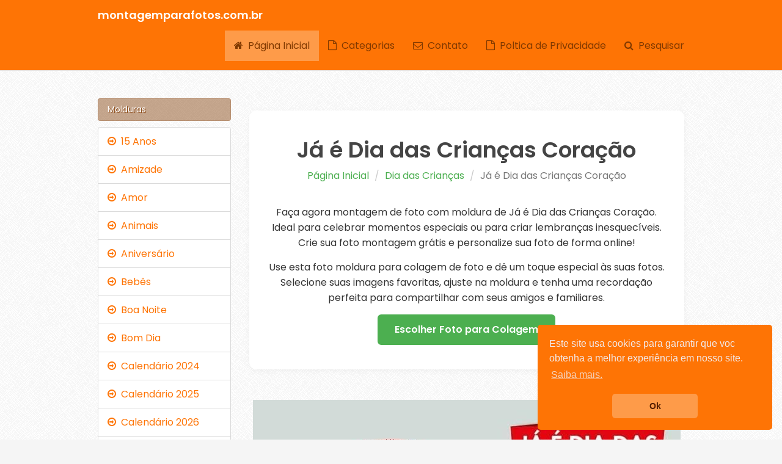

--- FILE ---
content_type: text/html; charset=UTF-8
request_url: https://www.montagemparafotos.com.br/moldura/8506/ja-e-dia-das-criancas-coracao
body_size: 9452
content:

<!DOCTYPE html>
<html lang="pt-br">
<head>
    <link rel="stylesheet" href="https://cdnjs.cloudflare.com/ajax/libs/font-awesome/4.7.0/css/font-awesome.min.css">

    <!-- Google Tag Manager -->
    <script type="01a51d3d481fe4ae06e86093-text/javascript">(function(w,d,s,l,i){w[l]=w[l]||[];w[l].push({'gtm.start':new Date().getTime(),event:'gtm.js'});var f=d.getElementsByTagName(s)[0],
    j=d.createElement(s),dl=l!='dataLayer'?'&l='+l:'';j.async=true;j.src='https://www.googletagmanager.com/gtm.js?id='+i+dl;f.parentNode.insertBefore(j,f);
    })(window,document,'script','dataLayer','GTM-W3FLFVF');</script>
    <!-- End Google Tag Manager -->

    <meta charset="utf-8">
    <meta name="viewport" content="width=device-width, initial-scale=1">
    <link href="https://www.montagemparafotos.com.br/css/style.css" rel="stylesheet" type="text/css">
    <style>
    h2.title-moldura {
        -webkit-line-clamp: 3;
        -webkit-box-orient: vertical;  
        overflow: hidden;
        display: -webkit-box;
        border: 1px solid transparent;
    }
    </style>
    <style>
    body {
        font-family: 'Poppins', sans-serif;
        background-color: #f5f5f5;
        color: #333;
        margin: 0;
        padding: 0;
    }

    h1, h2 {
        font-weight: 600;
        color: #444;
    }

    h1 {
        font-size: 36px;
        margin-bottom: 10px;
    }

    h2 {
        font-size: 20px;
        margin-top: 15px;
    }

    p, li {
        font-size: 16px;
        line-height: 1.6;
        margin-bottom: 15px;
    }

    .form-container {
        text-align: center;
        margin-top: 30px;
        background-color: #ffffff;
        padding: 30px;
        border-radius: 12px;
        box-shadow: 0px 2px 10px rgba(0, 0, 0, 0.05);
        margin-bottom: 30px;
    }

    .file-upload {
        background-color: #4CAF50;
        color: white;
        padding: 14px 28px;
        border-radius: 6px;
        font-size: 16px;
        font-weight: 600;
        cursor: pointer;
        display: inline-block;
        margin-bottom: 10px;
        border: none;
        transition: background-color 0.3s ease;
    }

    .file-upload:hover {
        background-color: #45a049;
    }

    .btn-submit {
        background-color: #ff9800;
        padding: 14px 28px;
        font-size: 16px;
        border: none;
        color: white;
        border-radius: 6px;
        cursor: pointer;
        margin-top: 10px;
        display: block;
        transition: background-color 0.3s ease;
    }

    .btn-submit:hover {
        background-color: #e68900;
    }

    .msg-aguarde {
        font-size: 14px;
        color: #ff9800;
        margin-top: 10px;
    }

    /* Cards de moldura */
    .thumbft {
        display: flex;
        flex-wrap: wrap;$thumb_m
        justify-content: space-between;
        gap: 20px;
        
    }
    .thumbft div {
        background-color: white;
        border-radius: 12px;
        box-shadow: 0 4px 8px rgba(0, 0, 0, 0.1);
        transition: transform 0.3s ease, box-shadow 0.3s ease;
        max-width: 220px;
    }

    .thumbft div:hover {
        transform: translateY(-10px);
        box-shadow: 0 8px 16px rgba(0, 0, 0, 0.2);
    }

    .thumbft img {
        width: 100%;
        height: auto;
        border-radius: 12px 12px 0 0;
    }

    .thumbft h2 {
        margin: 10px;
        font-size: 14px;
        font-weight: 600;
        color: #444;
    }

    .breadcrumb {
        background: none;
        padding: 0;
        margin-bottom: 20px;
        font-size: 14px;
    }

    .breadcrumb-item a {
        color: #4CAF50;
        text-decoration: none;
        transition: color 0.3s ease;
    }

    .breadcrumb-item a:hover {
        color: #45a049;
    }

    /* Botões de redes sociais */
    .a2a_kit {
        margin-top: 20px;
        display: flex;
        justify-content: center;
    }

    .a2a_button {
        margin: 0 8px;
    }

    @media (max-width: 768px) {
        .form-container, .thumbft div {
            width: 100%;
        }

        h1 {
            font-size: 28px;
        }
    }
    
    /* Estilo para o título principal */
h1.text-center.h1-home {
    font-size: 2.5rem;
    font-weight: 600;
    color: #444;
    margin-bottom: 20px;
    text-transform: uppercase;
}

/* Caixa de borda em volta do texto */
.box-border {
    background-color: #fff;
    padding: 20px;
    border-radius: 8px;
    box-shadow: 0 4px 8px rgba(0, 0, 0, 0.1);
    margin-bottom: 30px;
}

/* Estilo dos cards de moldura */
.col-xs-6.col-sm-4.col-md-3.text-center {
    margin-bottom: 20px;
    transition: transform 0.3s ease, box-shadow 0.3s ease;
}

.col-xs-6.col-sm-4.col-md-3.text-center:hover {
    transform: translateY(-10px);
    box-shadow: 0 8px 16px rgba(0, 0, 0, 0.15);
}

/* Imagens dentro dos cards */
.col-xs-6.col-sm-4.col-md-3 img {
    border-radius: 12px;
    width: 100%;
    height: auto;
    max-width: 220px;
    transition: transform 0.3s ease;
}

/* Título das molduras */
h2.title-moldura.text-center {
    font-size: 1.1rem;
    font-weight: 500;
    color: #555;
    margin-top: 10px;
    overflow: hidden;
    text-overflow: ellipsis;
    white-space: nowrap;
    text-align: center;
    margin-bottom: 0;
}

/* Animação de hover nas imagens */
.col-xs-6.col-sm-4.col-md-3 img:hover {
    transform: scale(1.05);
}

/* Responsividade */
@media (max-width: 768px) {
    h1.text-center.h1-home {
        font-size: 2rem;
    }

    .col-xs-6.col-sm-4.col-md-3 img {
        max-width: 100%;
    }

    .box-border {
        padding: 15px;
    }
}

/* Caixa de moldura e botões */
.lazy-img {
    background-color: #f5f5f5;
    border-radius: 12px;
    overflow: hidden;
    box-shadow: 0 2px 5px rgba(0, 0, 0, 0.1);
}

.link-moldura {
    text-decoration: none;
    color: #333;
    transition: color 0.3s ease;
}

.link-moldura:hover {
    color: #4CAF50;
}
</style>
    <title>
          Já é Dia das Crianças Coração     
     | Colagem de Foto
  </title>
    <link rel="canonical" href="https://www.montagemparafotos.com.br/moldura/8506/ja-e-dia-das-criancas-coracao">
    <meta name="description" content="Use a moldura Já é Dia das Crianças Coração para criar sua montagem de foto online grátis em poucos cliques.">
        <script async src="//pagead2.googlesyndication.com/pagead/js/adsbygoogle.js" type="01a51d3d481fe4ae06e86093-text/javascript"></script>
    <script type="01a51d3d481fe4ae06e86093-text/javascript">
    (adsbygoogle = window.adsbygoogle || []).push({
        google_ad_client: "ca-pub-0855221188958464",
        enable_page_level_ads: true
    });
    </script>
   
    <style>
    .lbl{
        background: rgba(128, 57, 0, 0.44);
        padding: 10px 15px;
        color: #FFF;
        border-radius: 4px;
        text-shadow: 1px 1px 1px #803900;
        border: 1px solid rgba(128, 57, 0, 0.2);
    }
    </style>
    <link rel="stylesheet" type="text/css" href="//cdnjs.cloudflare.com/ajax/libs/cookieconsent2/3.0.3/cookieconsent.min.css">
    <script src="//cdnjs.cloudflare.com/ajax/libs/cookieconsent2/3.0.3/cookieconsent.min.js" type="01a51d3d481fe4ae06e86093-text/javascript"></script>
    <script type="01a51d3d481fe4ae06e86093-text/javascript">
    window.addEventListener("load", function(){
    window.cookieconsent.initialise({
        "palette": {
            "popup": {
                "background": "#fe7405",
                "text": "#f2eaea"
            },
            "button": {
                "background": "#fe9b49",
                "text": "#541e01"
            }
        },
        "theme": "classic",
        "position": "bottom-right",
        "content": {
            "message": "Este site usa cookies para garantir que voc obtenha a melhor experiência em nosso site.",
            "dismiss": "Ok",
            "link": "Saiba mais.",
            "href": "https://policies.google.com/technologies/partner-sites"
        }
    })});
    </script>

</head>
<body>
<!-- Google Tag Manager (noscript) -->
<noscript><iframe src="https://www.googletagmanager.com/ns.html?id=GTM-W3FLFVF" height="0" width="0" style="display:none;visibility:hidden"></iframe></noscript>
<!-- End Google Tag Manager (noscript) -->

<div class="navbar navbar-default navbar-static-top barra-menu">
    <div class="container">
        <div class="navbar-header">
            <button type="button" class="navbar-toggle" data-toggle="collapse" data-target="#navbar-ex-collapse">
                <span class="sr-only">Menu</span>
                <span class="icon-bar"></span>
                <span class="icon-bar"></span>
                <span class="icon-bar"></span>
            </button>
            <a class="navbar-brand logo" href="https://www.montagemparafotos.com.br/"><span>montagemparafotos.com.br</span></a>
        </div>
        <div class="collapse navbar-collapse" id="navbar-ex-collapse">
            <ul class="nav navbar-nav navbar-right">
                <li class="bm-active">
                    <a href="https://www.montagemparafotos.com.br/"><i class="fa fa-home"></i>&nbsp; Página Inicial</a>
                </li>
                 <li>
                    <a href="https://montagemparafotos.com.br/categorias/"><i class="fa fa-file-o"></i>&nbsp; Categorias</a>
                </li>
                <li>
                <li>
                    <a href="https://www.montagemparafotos.com.br/contato/"><i class="fa fa-envelope-o"></i>&nbsp; Contato</a>
                </li>
                <li>
                    <a href="https://montagemparafotos.com.br/politica-privacidade/"><i class="fa fa-file-o"></i>&nbsp; Poltica de Privacidade</a>
                </li>
                <li>
                    <a href="#search"><i class="fa fa-search"></i>&nbsp; Pesquisar</a>
                </li>
            </ul>
        </div>
    </div>
</div>

<div class="section corpo">
    <div class="container">
        <div class="row">
            <div class="col-md-9 pull-right">
                
<link href="https://fonts.googleapis.com/css2?family=Poppins:wght@400;600&display=swap" rel="stylesheet">

<!-- Formulário de upload de imagem -->
<div class="form-container">
    <h1>Já é Dia das Crianças Coração</h1>

    <ol class="breadcrumb">
        <li class="breadcrumb-item"><a href="/">Página Inicial</a></li>
        <li class="breadcrumb-item"><a href="/categoria/110/dia-das-criancas">Dia das Crianças</a></li>
        <li class="breadcrumb-item active">Já é Dia das Crianças Coração</li>
    </ol>

    <!-- Descrição da Moldura -->
    <div class="descricao-moldura">
        <p>
                            Faça agora montagem de foto com moldura de Já é Dia das Crianças Coração. Ideal para celebrar momentos especiais ou para criar lembranças inesquecíveis. Crie sua foto montagem grátis e personalize sua foto de forma online!
                    </p>        
        <p>
            Use esta foto moldura para colagem de foto e dê um toque especial às suas fotos. Selecione suas imagens favoritas, ajuste na moldura e tenha uma recordação perfeita para compartilhar com seus amigos e familiares.
        </p>
    </div>

    <!-- Botão oculto e envio automático da imagem -->
    <center>
        <form enctype="multipart/form-data" action="/montagem/8506" method="post" id="form-montagem" name="form1">
            <label class="file-upload">
                Escolher Foto para Colagem
                <input name="foto" type="file" id="foto" required style="display: none;">
            </label>
            <div id="msg-aguarde" class="msg-aguarde" style="display: none;">Aguarde, carregando sua foto...</div>
        </form>
    </center>
</div>

<script type="01a51d3d481fe4ae06e86093-text/javascript">
    document.getElementById("foto").addEventListener("change", function() {
        document.getElementById("msg-aguarde").style.display = 'block';
        setTimeout(function() {
            document.getElementById("form-montagem").submit();
        }, 1000);  // Aguarda 1 segundo antes de enviar automaticamente o formulário
    });
</script>

<br />

<!-- Exibição da Imagem da Moldura -->
<p align="center">
    <img src='https://www.montagemparafotos.com.br/admin/miniaturas/5055290918.jpg' border='0' alt="Já é Dia das Crianças Coração" loading="lazy" width="?" height="?" title="Já é Dia das Crianças Coração" />
</p>



    <!-- Botão personalizado -->
    <div class="button-container" style="text-align: center; margin: 20px 0;">
        <a href="https://calendariolegal.com.br/categoria-produto/calendario-2026-vetor/" target="_blank" class="custom-button" style="background-color: #fe7405; color: #f8f7f7; padding: 15px 30px; text-decoration: none; border-radius: 5px; font-size: 18px;">
            Calendário 2026 Editável        </a>
    </div>
    
    
    
<br /><p align="center">
<script async src="https://pagead2.googlesyndication.com/pagead/js/adsbygoogle.js?client=ca-pub-0855221188958464" crossorigin="anonymous" type="01a51d3d481fe4ae06e86093-text/javascript"></script><!-- MPF Baix Mold Resp Quad --><ins class="adsbygoogle"     style="display:block"     data-ad-client="ca-pub-0855221188958464"     data-ad-slot="4986991854"     data-ad-format="auto"     data-full-width-responsive="true"></ins><script type="01a51d3d481fe4ae06e86093-text/javascript">     (adsbygoogle = window.adsbygoogle || []).push({});</script></p><br />
<!-- Outras molduras sugeridas -->
<p class="text-center"><strong>Confira outras molduras para montagens abaixo:</strong></p>

<div class="thumbft">
    
            <div class='moldura-sugerida-item'>
                <a href='/moldura/7303/moldura-de-pascoa-arco-iris' title='Moldura de Páscoa Arco Íris'>
                    <img src='https://www.montagemparafotos.com.br/admin/miniaturas/3038180318.jpg' alt='Moldura de Páscoa Arco Íris'>
                    <h2>Moldura de Páscoa Arco Íris</h2>
                </a>
            </div>
            <div class='moldura-sugerida-item'>
                <a href='/moldura/18432/calendario-2026-x-men-97-foto-moldura' title='Calendário 2026 X-Men 97 Foto Moldura'>
                    <img src='https://www.montagemparafotos.com.br/admin/miniaturas/6647260725.jpg' alt='Calendário 2026 X-Men 97 Foto Moldura'>
                    <h2>Calendário 2026 X-Men 97 Foto Moldura</h2>
                </a>
            </div>
            <div class='moldura-sugerida-item'>
                <a href='/moldura/7522/cassio-goleiro-do-corinthians' title='Cássio Goleiro do Corinthians'>
                    <img src='https://www.montagemparafotos.com.br/admin/miniaturas/1175160518.jpg' alt='Cássio Goleiro do Corinthians'>
                    <h2>Cássio Goleiro do Corinthians</h2>
                </a>
            </div>
            <div class='moldura-sugerida-item'>
                <a href='/moldura/9476/moldura-nossa-senhora-da-abadia' title='Moldura Nossa Senhora da Abadia'>
                    <img src='https://www.montagemparafotos.com.br/admin/miniaturas/6746110819.jpg' alt='Moldura Nossa Senhora da Abadia'>
                    <h2>Moldura Nossa Senhora da Abadia</h2>
                </a>
            </div>
            <div class='moldura-sugerida-item'>
                <a href='/moldura/1687/moldura-painel-de-publicidade' title='Moldura Painel de Publicidade'>
                    <img src='https://www.montagemparafotos.com.br/admin/miniaturas/3610290412.jpg' alt='Moldura Painel de Publicidade'>
                    <h2>Moldura Painel de Publicidade</h2>
                </a>
            </div>
            <div class='moldura-sugerida-item'>
                <a href='/moldura/9174/mae-passa-na-minha-casa-colagem-de-foto' title='Mãe passa na minha casa Colagem de foto'>
                    <img src='https://www.montagemparafotos.com.br/admin/miniaturas/5069230519.jpg' alt='Mãe passa na minha casa Colagem de foto'>
                    <h2>Mãe passa na minha casa Colagem de foto</h2>
                </a>
            </div>
            <div class='moldura-sugerida-item'>
                <a href='/moldura/15342/calendario-2025-frase-de-feliz-aniversario-colagem-de-foto' title='Calendário 2025 Frase de Feliz Aniversário Colagem de Foto'>
                    <img src='https://www.montagemparafotos.com.br/admin/miniaturas/4132110624.jpg' alt='Calendário 2025 Frase de Feliz Aniversário Colagem de Foto'>
                    <h2>Calendário 2025 Frase de Feliz Aniversário Colagem de Foto</h2>
                </a>
            </div>
            <div class='moldura-sugerida-item'>
                <a href='/moldura/2947/convite-arraia-pipoca' title='Convite Arraiá Pipoca'>
                    <img src='https://www.montagemparafotos.com.br/admin/miniaturas/8300081112.jpg' alt='Convite Arraiá Pipoca'>
                    <h2>Convite Arraiá Pipoca</h2>
                </a>
            </div>
            <div class='moldura-sugerida-item'>
                <a href='/moldura/6550/calendario-2018-feliz-natal-ajudantes-papai-noel' title='Calendário 2018 Feliz Natal Ajudantes Papai Noel'>
                    <img src='https://www.montagemparafotos.com.br/admin/miniaturas/2343300917.jpg' alt='Calendário 2018 Feliz Natal Ajudantes Papai Noel'>
                    <h2>Calendário 2018 Feliz Natal Ajudantes Papai Noel</h2>
                </a>
            </div>
            <div class='moldura-sugerida-item'>
                <a href='/moldura/13893/calendario-2024-arca-de-noe-imprimir-gratis' title='Calendário 2024 Arca de Nóe Imprimir Grátis'>
                    <img src='https://www.montagemparafotos.com.br/admin/miniaturas/3549060623.jpg' alt='Calendário 2024 Arca de Nóe Imprimir Grátis'>
                    <h2>Calendário 2024 Arca de Nóe Imprimir Grátis</h2>
                </a>
            </div>
            <div class='moldura-sugerida-item'>
                <a href='/moldura/9881/moldura-dc-super-hero-girls' title='Moldura DC Super Hero Girls'>
                    <img src='https://www.montagemparafotos.com.br/admin/miniaturas/9833180120.jpg' alt='Moldura DC Super Hero Girls'>
                    <h2>Moldura DC Super Hero Girls</h2>
                </a>
            </div>
            <div class='moldura-sugerida-item'>
                <a href='/moldura/19016/nosso-adeus-e-temporario-moldura-luto' title='Nosso Adeus é temporário Moldura Luto'>
                    <img src='https://www.montagemparafotos.com.br/admin/miniaturas/8439170825.jpg' alt='Nosso Adeus é temporário Moldura Luto'>
                    <h2>Nosso Adeus é temporário Moldura Luto</h2>
                </a>
            </div></div>

<!-- AddToAny BEGIN -->
<div class="a2a_kit a2a_kit_size_32 a2a_default_style">
<a class="a2a_dd" href="https://www.addtoany.com/share"></a>
<a class="a2a_button_facebook"></a>
<a class="a2a_button_facebook_messenger"></a>
<a class="a2a_button_pinterest"></a>
<a class="a2a_button_x"></a>
<a class="a2a_button_whatsapp"></a>
<a class="a2a_button_telegram"></a>
</div>
<script type="01a51d3d481fe4ae06e86093-text/javascript">
var a2a_config = a2a_config || {};
a2a_config.locale = "pt-BR";
</script>
<script defer src="https://static.addtoany.com/menu/page.js" type="01a51d3d481fe4ae06e86093-text/javascript"></script>
<!-- AddToAny END -->

<!-- CSS para Outras Molduras Sugeridas -->
<style>
/* Container das molduras sugeridas */
.thumbft {
    display: grid;
    grid-template-columns: repeat(4, 1fr); /* 4 colunas no desktop */
    gap: 20px;
    padding: 20px;
    justify-items: center; /* Centralizar itens na grade */
    max-width: 1200px;
    margin: 0 auto;
}

/* Cada item de moldura sugerida */
.moldura-sugerida-item {
    background-color: #fff;
    border: 1px solid #ddd;
    border-radius: 12px;
    overflow: hidden;
    transition: transform 0.3s ease, box-shadow 0.3s ease;
    text-align: center; /* Centralizado no desktop */
    padding: 15px;
    display: flex;
    flex-direction: column;
    align-items: center; /* Centralizado no desktop */
    justify-content: center;
    width: 100%;
    max-width: 250px;
}

.moldura-sugerida-item:hover {
    transform: translateY(-10px);
    box-shadow: 0 8px 16px rgba(0, 0, 0, 0.1);
}

.moldura-sugerida-item a {
    text-decoration: none;
    color: inherit;
    display: flex;
    flex-direction: column;
    align-items: center;
    width: 100%;
}

.moldura-sugerida-item img {
    width: 100%;
    height: auto;
    object-fit: contain;
    transition: transform 0.3s ease;
    border-radius: 8px;
}

.moldura-sugerida-item h2 {
    font-size: 1rem;
    color: #333;
    margin-top: 15px;
    line-height: 1.2;
    text-align: center; /* Centralizado no desktop */
}

/* ==========================================
   MEDIA QUERIES - RESPONSIVIDADE MOBILE
   ========================================== */

/* Tablets (768px - 991px) - 3 colunas */
@media (max-width: 991px) {
    .thumbft {
        grid-template-columns: repeat(3, 1fr);
        gap: 15px;
        padding: 15px;
    }
}

/* Mobile grande (576px - 767px) - 2 colunas */
@media (max-width: 767px) {
    .thumbft {
        grid-template-columns: repeat(2, 1fr); /* 2 colunas no mobile */
        gap: 12px;
        padding: 10px;
    }
    
    .moldura-sugerida-item {
        padding: 10px;
        max-width: 100%;
        border-radius: 10px;
        text-align: center; /* Centralizado no mobile */
        align-items: center; /* Centralizado no mobile */
    }
    
    .moldura-sugerida-item a {
        align-items: center; /* Centralizado no mobile */
    }
    
    .moldura-sugerida-item h2 {
        font-size: 0.9rem;
        margin-top: 10px;
        text-align: center; /* Centralizado no mobile */
    }
}

/* Mobile pequeno (até 575px) - 2 colunas compactas */
@media (max-width: 575px) {
    .thumbft {
        grid-template-columns: repeat(2, 1fr); /* 2 colunas no mobile */
        gap: 10px;
        padding: 8px;
    }
    
    .moldura-sugerida-item {
        padding: 8px;
        border-radius: 8px;
        text-align: center; /* Centralizado no mobile */
        align-items: center; /* Centralizado no mobile */
    }
    
    .moldura-sugerida-item a {
        align-items: center; /* Centralizado no mobile */
    }
    
    .moldura-sugerida-item h2 {
        font-size: 0.85rem;
        margin-top: 8px;
        line-height: 1.15;
        text-align: center; /* Centralizado no mobile */
    }
}

/* Remover efeito hover em dispositivos touch */
@media (hover: none) {
    .moldura-sugerida-item:hover {
        transform: none;
        box-shadow: none;
    }
}
</style>                                    <hr><br>
                    <div class="text-center">
                        <a href="#search"><button type="submit" class="btn btn-lg btn-default" id="s-btn"><i class="fa fa-search"></i> Pesquisar</button></a>
                    </div><br>
                            </div>
            <div class="col-md-3">
                <h4 class="lbl">Molduras</h4>
                <ul class="list-group">
                    <li class='list-group-item'>
                                    <a href='https://www.montagemparafotos.com.br/categoria/102/15-anos'>
                                        <i class='fa fa-arrow-circle-o-right'></i>&nbsp; 15 Anos
                                    </a>
                                  </li><li class='list-group-item'>
                                    <a href='https://www.montagemparafotos.com.br/categoria/83/amizade'>
                                        <i class='fa fa-arrow-circle-o-right'></i>&nbsp; Amizade
                                    </a>
                                  </li><li class='list-group-item'>
                                    <a href='https://www.montagemparafotos.com.br/categoria/47/amor'>
                                        <i class='fa fa-arrow-circle-o-right'></i>&nbsp; Amor
                                    </a>
                                  </li><li class='list-group-item'>
                                    <a href='https://www.montagemparafotos.com.br/categoria/63/animais'>
                                        <i class='fa fa-arrow-circle-o-right'></i>&nbsp; Animais
                                    </a>
                                  </li><li class='list-group-item'>
                                    <a href='https://www.montagemparafotos.com.br/categoria/78/aniversario'>
                                        <i class='fa fa-arrow-circle-o-right'></i>&nbsp; Aniversário
                                    </a>
                                  </li><li class='list-group-item'>
                                    <a href='https://www.montagemparafotos.com.br/categoria/58/bebes'>
                                        <i class='fa fa-arrow-circle-o-right'></i>&nbsp; Bebês
                                    </a>
                                  </li><li class='list-group-item'>
                                    <a href='https://www.montagemparafotos.com.br/categoria/106/boa-noite'>
                                        <i class='fa fa-arrow-circle-o-right'></i>&nbsp; Boa Noite
                                    </a>
                                  </li><li class='list-group-item'>
                                    <a href='https://www.montagemparafotos.com.br/categoria/105/bom-dia'>
                                        <i class='fa fa-arrow-circle-o-right'></i>&nbsp; Bom Dia
                                    </a>
                                  </li><li class='list-group-item'>
                                    <a href='https://www.montagemparafotos.com.br/categoria/120/calendario-2024'>
                                        <i class='fa fa-arrow-circle-o-right'></i>&nbsp; Calendário 2024
                                    </a>
                                  </li><li class='list-group-item'>
                                    <a href='https://www.montagemparafotos.com.br/categoria/121/calendario-2025'>
                                        <i class='fa fa-arrow-circle-o-right'></i>&nbsp; Calendário 2025
                                    </a>
                                  </li><li class='list-group-item'>
                                    <a href='https://www.montagemparafotos.com.br/categoria/123/calendario-2026'>
                                        <i class='fa fa-arrow-circle-o-right'></i>&nbsp; Calendário 2026
                                    </a>
                                  </li><li class='list-group-item'>
                                    <a href='https://www.montagemparafotos.com.br/categoria/56/cantores'>
                                        <i class='fa fa-arrow-circle-o-right'></i>&nbsp; Cantores
                                    </a>
                                  </li><li class='list-group-item'>
                                    <a href='https://www.montagemparafotos.com.br/categoria/60/capa-de-revista'>
                                        <i class='fa fa-arrow-circle-o-right'></i>&nbsp; Capa de Revista
                                    </a>
                                  </li><li class='list-group-item'>
                                    <a href='https://www.montagemparafotos.com.br/categoria/103/capa-para-facebook'>
                                        <i class='fa fa-arrow-circle-o-right'></i>&nbsp; Capa para Facebook
                                    </a>
                                  </li><li class='list-group-item'>
                                    <a href='https://www.montagemparafotos.com.br/categoria/100/carnaval'>
                                        <i class='fa fa-arrow-circle-o-right'></i>&nbsp; Carnaval
                                    </a>
                                  </li><li class='list-group-item'>
                                    <a href='https://www.montagemparafotos.com.br/categoria/62/casamento'>
                                        <i class='fa fa-arrow-circle-o-right'></i>&nbsp; Casamento
                                    </a>
                                  </li><li class='list-group-item'>
                                    <a href='https://www.montagemparafotos.com.br/categoria/101/copa-do-mundo'>
                                        <i class='fa fa-arrow-circle-o-right'></i>&nbsp; Copa do Mundo
                                    </a>
                                  </li><li class='list-group-item'>
                                    <a href='https://www.montagemparafotos.com.br/categoria/54/desenho-animado'>
                                        <i class='fa fa-arrow-circle-o-right'></i>&nbsp; Desenho Animado
                                    </a>
                                  </li><li class='list-group-item'>
                                    <a href='https://www.montagemparafotos.com.br/categoria/98/dia-da-consciencia-negra'>
                                        <i class='fa fa-arrow-circle-o-right'></i>&nbsp; Dia da Consciência Negra
                                    </a>
                                  </li><li class='list-group-item'>
                                    <a href='https://www.montagemparafotos.com.br/categoria/109/dia-da-independencia-do-brasil'>
                                        <i class='fa fa-arrow-circle-o-right'></i>&nbsp; Dia da Independência do Brasil
                                    </a>
                                  </li><li class='list-group-item'>
                                    <a href='https://www.montagemparafotos.com.br/categoria/95/dia-das-bruxas'>
                                        <i class='fa fa-arrow-circle-o-right'></i>&nbsp; Dia das Bruxas
                                    </a>
                                  </li><li class='list-group-item'>
                                    <a href='https://www.montagemparafotos.com.br/categoria/110/dia-das-criancas'>
                                        <i class='fa fa-arrow-circle-o-right'></i>&nbsp; Dia das Crianças
                                    </a>
                                  </li><li class='list-group-item'>
                                    <a href='https://www.montagemparafotos.com.br/categoria/69/dia-das-maes'>
                                        <i class='fa fa-arrow-circle-o-right'></i>&nbsp; Dia das Mães
                                    </a>
                                  </li><li class='list-group-item'>
                                    <a href='https://www.montagemparafotos.com.br/categoria/111/dia-de-finados'>
                                        <i class='fa fa-arrow-circle-o-right'></i>&nbsp; Dia de Finados
                                    </a>
                                  </li><li class='list-group-item'>
                                    <a href='https://www.montagemparafotos.com.br/categoria/97/dia-dos-avos'>
                                        <i class='fa fa-arrow-circle-o-right'></i>&nbsp; Dia dos Avós
                                    </a>
                                  </li><li class='list-group-item'>
                                    <a href='https://www.montagemparafotos.com.br/categoria/71/dia-dos-namorados'>
                                        <i class='fa fa-arrow-circle-o-right'></i>&nbsp; Dia dos Namorados
                                    </a>
                                  </li><li class='list-group-item'>
                                    <a href='https://www.montagemparafotos.com.br/categoria/70/dia-dos-pais'>
                                        <i class='fa fa-arrow-circle-o-right'></i>&nbsp; Dia dos Pais
                                    </a>
                                  </li><li class='list-group-item'>
                                    <a href='https://www.montagemparafotos.com.br/categoria/94/dia-dos-professores'>
                                        <i class='fa fa-arrow-circle-o-right'></i>&nbsp; Dia dos Professores
                                    </a>
                                  </li><li class='list-group-item'>
                                    <a href='https://www.montagemparafotos.com.br/categoria/104/dia-internacional-da-mulher'>
                                        <i class='fa fa-arrow-circle-o-right'></i>&nbsp; Dia Internacional da Mulher
                                    </a>
                                  </li><li class='list-group-item'>
                                    <a href='https://www.montagemparafotos.com.br/categoria/64/diversas'>
                                        <i class='fa fa-arrow-circle-o-right'></i>&nbsp; Diversas
                                    </a>
                                  </li><li class='list-group-item'>
                                    <a href='https://www.montagemparafotos.com.br/categoria/79/famosos'>
                                        <i class='fa fa-arrow-circle-o-right'></i>&nbsp; Famosos
                                    </a>
                                  </li><li class='list-group-item'>
                                    <a href='https://www.montagemparafotos.com.br/categoria/67/feliz-ano-novo'>
                                        <i class='fa fa-arrow-circle-o-right'></i>&nbsp; Feliz Ano Novo
                                    </a>
                                  </li><li class='list-group-item'>
                                    <a href='https://www.montagemparafotos.com.br/categoria/48/feliz-natal'>
                                        <i class='fa fa-arrow-circle-o-right'></i>&nbsp; Feliz Natal
                                    </a>
                                  </li><li class='list-group-item'>
                                    <a href='https://www.montagemparafotos.com.br/categoria/53/feliz-pascoa'>
                                        <i class='fa fa-arrow-circle-o-right'></i>&nbsp; Feliz Páscoa
                                    </a>
                                  </li><li class='list-group-item'>
                                    <a href='https://www.montagemparafotos.com.br/categoria/96/festa-junina'>
                                        <i class='fa fa-arrow-circle-o-right'></i>&nbsp; Festa Junina
                                    </a>
                                  </li><li class='list-group-item'>
                                    <a href='https://www.montagemparafotos.com.br/categoria/72/flores'>
                                        <i class='fa fa-arrow-circle-o-right'></i>&nbsp; Flores
                                    </a>
                                  </li><li class='list-group-item'>
                                    <a href='https://www.montagemparafotos.com.br/categoria/99/formatura'>
                                        <i class='fa fa-arrow-circle-o-right'></i>&nbsp; Formatura
                                    </a>
                                  </li><li class='list-group-item'>
                                    <a href='https://www.montagemparafotos.com.br/categoria/59/infantil'>
                                        <i class='fa fa-arrow-circle-o-right'></i>&nbsp; Infantil
                                    </a>
                                  </li><li class='list-group-item'>
                                    <a href='https://www.montagemparafotos.com.br/categoria/112/luto'>
                                        <i class='fa fa-arrow-circle-o-right'></i>&nbsp; Luto
                                    </a>
                                  </li><li class='list-group-item'>
                                    <a href='https://www.montagemparafotos.com.br/categoria/107/mensagens-e-reflexoes'>
                                        <i class='fa fa-arrow-circle-o-right'></i>&nbsp; Mensagens e Reflexões
                                    </a>
                                  </li><li class='list-group-item'>
                                    <a href='https://www.montagemparafotos.com.br/categoria/73/placas'>
                                        <i class='fa fa-arrow-circle-o-right'></i>&nbsp; Placas
                                    </a>
                                  </li><li class='list-group-item'>
                                    <a href='https://www.montagemparafotos.com.br/categoria/74/religioso'>
                                        <i class='fa fa-arrow-circle-o-right'></i>&nbsp; Religioso
                                    </a>
                                  </li><li class='list-group-item'>
                                    <a href='https://www.montagemparafotos.com.br/categoria/61/time-de-futebol'>
                                        <i class='fa fa-arrow-circle-o-right'></i>&nbsp; Time de Futebol
                                    </a>
                                  </li>                </ul>
                <h4 class="lbl">Convite Virtual</h4>
                <ul class="list-group">
                    <li class='list-group-item'>
                                    <a href='https://www.montagemparafotos.com.br/convites/4/convite-cha-de-casa-nova'>
                                        <i class='fa fa-arrow-circle-o-right'></i>&nbsp; Convite Chá de Casa Nova
                                    </a>
                                  </li><li class='list-group-item'>
                                    <a href='https://www.montagemparafotos.com.br/convites/7/convite-cha-de-panela'>
                                        <i class='fa fa-arrow-circle-o-right'></i>&nbsp; Convite Chá de Panela
                                    </a>
                                  </li><li class='list-group-item'>
                                    <a href='https://www.montagemparafotos.com.br/convites/2/convite-cha-de-revelacao'>
                                        <i class='fa fa-arrow-circle-o-right'></i>&nbsp; Convite Chá de Revelação
                                    </a>
                                  </li><li class='list-group-item'>
                                    <a href='https://www.montagemparafotos.com.br/convites/3/convite-churrasco'>
                                        <i class='fa fa-arrow-circle-o-right'></i>&nbsp; Convite Churrasco
                                    </a>
                                  </li><li class='list-group-item'>
                                    <a href='https://www.montagemparafotos.com.br/convites/1/convite-de-aniversario'>
                                        <i class='fa fa-arrow-circle-o-right'></i>&nbsp; Convite de Aniversário
                                    </a>
                                  </li><li class='list-group-item'>
                                    <a href='https://www.montagemparafotos.com.br/convites/9/convite-de-batizado'>
                                        <i class='fa fa-arrow-circle-o-right'></i>&nbsp; Convite de Batizado
                                    </a>
                                  </li><li class='list-group-item'>
                                    <a href='https://www.montagemparafotos.com.br/convites/8/convite-de-casamento'>
                                        <i class='fa fa-arrow-circle-o-right'></i>&nbsp; Convite de Casamento
                                    </a>
                                  </li><li class='list-group-item'>
                                    <a href='https://www.montagemparafotos.com.br/convites/5/convite-de-formatura'>
                                        <i class='fa fa-arrow-circle-o-right'></i>&nbsp; Convite de Formatura
                                    </a>
                                  </li>                </ul>
            </div>
        </div> <!-- FIM ROW -->
    </div> <!-- FIM CONTAINER -->
</div>

<footer class="footer-main">
    <div class="container">
        <div class="row">
            <!-- Informaões sobre a empresa -->
            <div class="col-sm-4">
                <h3 class="footer-heading">Sobre Ns</h3>
                <p>
                    No <strong>Montagem para Fotos</strong>, você encontra uma vasta coleção de molduras online para personalizar suas fotos. Desde calendários 2026 até convites e molduras temáticas, oferecemos tudo que você precisa para tornar suas lembranças ainda mais especiais. Gratuito, rápido e fácil!
                </p>
                <p class="footer-keywords">
                    <strong>Palavras-chave:</strong> moldura para fotos online, criar convites grátis, montagem de fotos, calendário 2026, colagem de fotos, foto montagem.
                </p>
            </div>

            <!-- Links Úteis -->
            <div class="col-sm-4">
                <h3 class="footer-heading">Links Úteis</h3>
                <ul class="footer-links">
                    <li><a href="https://www.montagemparafotos.com.br/">Página Inicial</a></li>
                    <li><a href="https://www.montagemparafotos.com.br/contato/">Contato</a></li>
                    <li><a href="https://montagemparafotos.com.br/politica-privacidade/">Poltica de Privacidade</a></li>
                    <li><a href="https://montagemparafotos.com.br/categorias/">Categorias</a></li>
                </ul>
            </div>

            <!-- Categorias Populares -->
            <div class="col-sm-4">
                <h3 class="footer-heading">Categorias Populares</h3>
                <ul class="footer-links">
                    <li><a href="https://montagemparafotos.com.br/categoria/123/calendario-2026">Calendário 2026</a></li>
                    <li><a href="https://www.montagemparafotos.com.br/categoria/48/feliz-natal">Moldura de Feliz Natal</a></li>
                    <li><a href="https://www.montagemparafotos.com.br/categoria/54/desenho-animado">Desenhos Infantis</a></li>
                    <li><a href="https://www.montagemparafotos.com.br/convites/1/convite-de-aniversario">Convites Grátis</a></li>
                    <li><a href="https://www.mundomensagens.com.br/mensagem-feliz-natal/">Mensagem Feliz Natal</a></li>
                </ul>
            </div>
        </div>

        <hr class="footer-divider">

        <!-- Redes Sociais e Informações Legais -->
        <div class="row">
            <div class="col-sm-6">
                <h3 class="footer-heading">Nos siga nas redes sociais</h3>
                <p>
                    Fique por dentro das novidades! Siga-nos nas redes sociais e acompanhe as novas molduras e funcionalidades que oferecemos:
                </p>
                <div class="footer-social-links">
                    <a href="https://www.facebook.com/montagemparafotos/" target="_blank" rel="nofollow"><i class="fa fa-facebook fa-2x"></i></a>
                    
                </div>
            </div>

            <div class="col-sm-6">
                <h3 class="footer-heading">Informações Legais</h3>
                <p>
                    <strong>Montagem para Fotos</strong> - Molduras para Montagens de Fotos Grátis &copy; 2012 / 2025. Todos os direitos reservados. <br>Este site utiliza cookies para garantir a melhor experiência de navegação. Ao continuar navegando, você concorda com nossa <a href="https://montagemparafotos.com.br/politica-privacidade/">Política de Privacidade</a>.
                </p>
            </div>
        </div>

        <div class="row">
            <div class="col-sm-12 text-center">
                <p>
                    <a href="/sitemap.xml" class="footer-link">Mapa do Site</a> | <a href="https://www.montagemparafotos.com.br/admin/pinterest/" class="footer-link">Feeds RSS</a> | <a href="/sobre-nos" class="footer-link">Sobre Nós</a>
                </p>
                <p>
                    Acesse nossas molduras para: <strong>calendários, convites de aniversário, dia das mães, feliz natal, datas comemorativas, e muita outras datas comemorativas!</strong>
                </p>
            </div>
        </div>
    </div>
</footer>

<!-- CSS específico para o footer -->
<style>
    .footer-main {
        background-color: #F47920;
        color: #fff;
        padding: 40px 0;
        font-family: 'Arial', sans-serif;
    }

    .footer-heading {
        font-size: 1.4rem;
        font-weight: bold;
        color: #fff;
        margin-bottom: 20px;
        text-transform: uppercase;
    }

    .footer-links {
        list-style: none;
        padding: 0;
    }

    .footer-links li {
        margin-bottom: 10px;
    }

    .footer-links li a {
        color: #fff;
        text-decoration: none;
        font-size: 1rem;
        transition: color 0.3s ease;
    }

    .footer-links li a:hover {
        color: #ffffff;
    }

    .footer-divider {
        border-top: 1px solid #FFF;
        margin: 30px 0;
    }

    .footer-social-links a {
        margin-right: 15px;
        color: #fff;
        transition: color 0.3s ease;
    }

    .footer-social-links a:hover {
        color: #ffffff;
    }

    .footer-link {
        color: #fff;
        text-decoration: none;
        margin-right: 15px;
        transition: color 0.3s ease;
    }

    .footer-link:hover {
        color: #ffffff;
    }

    .footer-keywords {
        font-size: 0.9rem;
        margin-top: 15px;
        color: #fff;
    }

    @media (max-width: 768px) {
        .footer-main {
            text-align: center;
        }

        .footer-links {
            padding: 0 20px;
        }

        .footer-heading {
            font-size: 1.2rem;
        }
    }
</style>


<div id="search">
    <button type="button" class="close">×</button>
    <form role="search" action="https://montagemparafotos.com.br/busca/" method="get" id="form-over">
        <input type="text" value="" name="search_query" id="s2" placeholder="O que você procura?" autocomplete="off" autofocus>
        <br><br><br>
        <div class="text-center">
            <button type="submit" class="btn btn-lg btn-default" id="s-btn"><i class="fa fa-search"></i> Pesquisar</button>
        </div>
    </form>
</div>

<script type="01a51d3d481fe4ae06e86093-text/javascript" src="https://cdnjs.cloudflare.com/ajax/libs/jquery/2.0.3/jquery.min.js"></script>
<script type="01a51d3d481fe4ae06e86093-text/javascript" src="https://netdna.bootstrapcdn.com/bootstrap/3.3.4/js/bootstrap.min.js"></script>
<script type="01a51d3d481fe4ae06e86093-text/javascript">
jQuery(document).ready(function($) {
    $('a[href="#search"]').on('click', function(event) {
        event.preventDefault();
        $('#search').addClass('open');
        $('#s2').focus();
        $(".navbar-collapse").removeClass("in");
    });
    $('#search, #search button.close').on('click keyup', function(event) {
        if (event.target == this || event.target.className == 'close' || event.keyCode == 27) {
            $(this).removeClass('open');
        }
    });
});
</script>
<script type="01a51d3d481fe4ae06e86093-text/javascript">
  var _gaq = _gaq || [];
  _gaq.push(['_setAccount', 'UA-1355206-43']);
  _gaq.push(['_trackPageview']);
  (function() {
    var ga = document.createElement('script'); ga.type = 'text/javascript'; ga.async = true;
    ga.src = ('https:' == document.location.protocol ? 'https://ssl' : 'https://www') + '.google-analytics.com/ga.js';
    var s = document.getElementsByTagName('script')[0]; s.parentNode.insertBefore(ga, s);
  })();
</script>
<script type="application/ld+json">
{
  "@context": "https://schema.org",
  "@type": "WebSite",
  "name": "Montagem para Fotos",
  "url": "https://www.montagemparafotos.com.br",
  "potentialAction": {
    "@type": "SearchAction",
    "target": "https://www.montagemparafotos.com.br/busca/?search_query={search_term_string}",
    "query-input": "required name=search_term_string"
  }
}
</script>

<!-- Facebook Pixel Code -->
<script type="01a51d3d481fe4ae06e86093-text/javascript">
  !function(f,b,e,v,n,t,s)
  {if(f.fbq)return;n=f.fbq=function(){n.callMethod?
  n.callMethod.apply(n,arguments):n.queue.push(arguments)};
  if(!f._fbq)f._fbq=n;n.push=n;n.loaded=!0;n.version='2.0';
  n.queue=[];t=b.createElement(e);t.async=!0;
  t.src=v;s=b.getElementsByTagName(e)[0];
  s.parentNode.insertBefore(t,s)}(window, document,'script',
  'https://connect.facebook.net/en_US/fbevents.js');
  fbq('init', '3732980876711944');
  fbq('track', 'PageView');
</script>
<noscript><img height="1" width="1" style="display:none"
  src="https://www.facebook.com/tr?id=3732980876711944&ev=PageView&noscript=1"
/></noscript>
<!-- End Facebook Pixel Code -->
<!-- Global site tag (gtag.js) - Google Ads: 1065020705 -->
<script async src="https://www.googletagmanager.com/gtag/js?id=AW-1065020705" type="01a51d3d481fe4ae06e86093-text/javascript"></script>
<script type="01a51d3d481fe4ae06e86093-text/javascript">
  window.dataLayer = window.dataLayer || [];
  function gtag(){dataLayer.push(arguments);}
  gtag('js', new Date());
  gtag('config', 'AW-1065020705');
</script>
<script src="/cdn-cgi/scripts/7d0fa10a/cloudflare-static/rocket-loader.min.js" data-cf-settings="01a51d3d481fe4ae06e86093-|49" defer></script><script defer src="https://static.cloudflareinsights.com/beacon.min.js/vcd15cbe7772f49c399c6a5babf22c1241717689176015" integrity="sha512-ZpsOmlRQV6y907TI0dKBHq9Md29nnaEIPlkf84rnaERnq6zvWvPUqr2ft8M1aS28oN72PdrCzSjY4U6VaAw1EQ==" data-cf-beacon='{"version":"2024.11.0","token":"b0487cc4cc89418caf36879e67f8252d","r":1,"server_timing":{"name":{"cfCacheStatus":true,"cfEdge":true,"cfExtPri":true,"cfL4":true,"cfOrigin":true,"cfSpeedBrain":true},"location_startswith":null}}' crossorigin="anonymous"></script>
</body>
</html>

--- FILE ---
content_type: text/html; charset=utf-8
request_url: https://www.google.com/recaptcha/api2/aframe
body_size: 183
content:
<!DOCTYPE HTML><html><head><meta http-equiv="content-type" content="text/html; charset=UTF-8"></head><body><script nonce="KCYjGYsITygqZbSws26n0w">/** Anti-fraud and anti-abuse applications only. See google.com/recaptcha */ try{var clients={'sodar':'https://pagead2.googlesyndication.com/pagead/sodar?'};window.addEventListener("message",function(a){try{if(a.source===window.parent){var b=JSON.parse(a.data);var c=clients[b['id']];if(c){var d=document.createElement('img');d.src=c+b['params']+'&rc='+(localStorage.getItem("rc::a")?sessionStorage.getItem("rc::b"):"");window.document.body.appendChild(d);sessionStorage.setItem("rc::e",parseInt(sessionStorage.getItem("rc::e")||0)+1);localStorage.setItem("rc::h",'1768916452369');}}}catch(b){}});window.parent.postMessage("_grecaptcha_ready", "*");}catch(b){}</script></body></html>